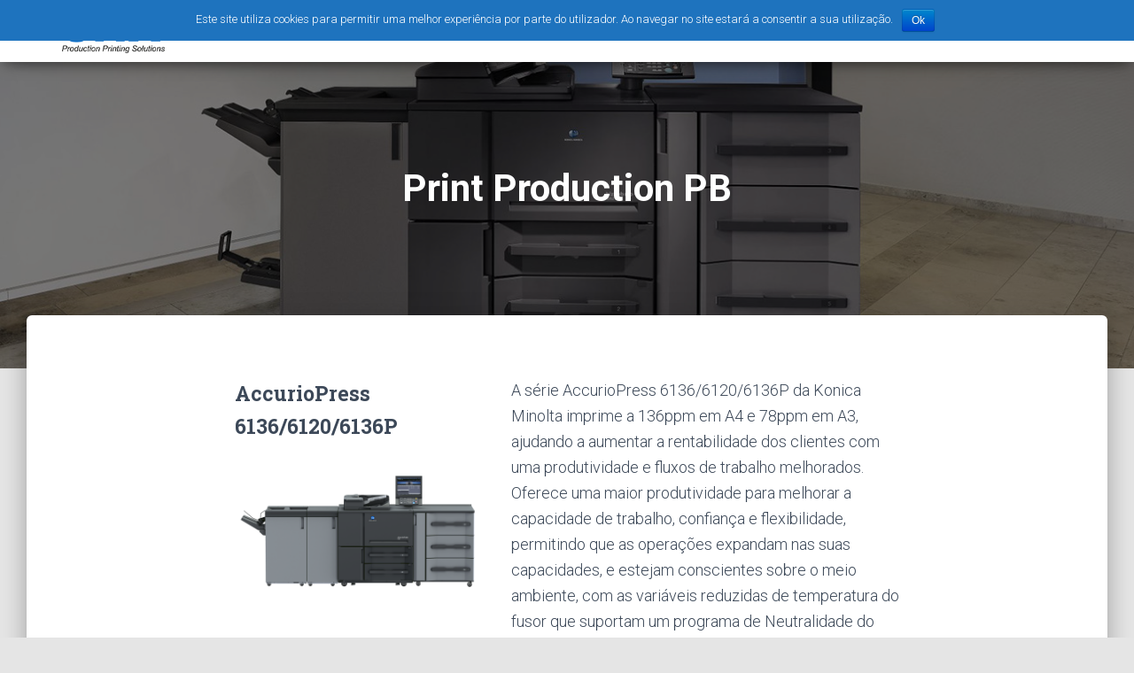

--- FILE ---
content_type: text/html; charset=UTF-8
request_url: http://www.cnx.pt/print-production-pb/
body_size: 13275
content:
<!DOCTYPE html>
<html lang="pt-PT">
<head>
<meta charset='UTF-8'>
<meta name="viewport" content="width=device-width, initial-scale=1">
<meta name="keywords" content="impressão digital, konica minolta, Accurio, c3070, c3080, c3070l, c6100, c6085, c759, bizhub press 1052e, bizhub pro 1052e, bizhub pro 1100, bizhub pro 958, bizhub pro 754e, bizhub press 2250p, accurio pro flux, fiery, print shop mail, roland, mimaki, plotter, cnc, corte laser, km1, accuriolabel 190, trojan t2, rotulagem digital, offset digital, guilhotinas, laminadoras, vincadoras, impressão digital grande formato, santarém, indústria gráfica, indústria de publicidade" />
<link rel="profile" href="http://gmpg.org/xfn/11">
<title>Print Production PB</title>
<link rel='dns-prefetch' href='//maxcdn.bootstrapcdn.com' />
<link rel='dns-prefetch' href='//fonts.googleapis.com' />
<link rel='dns-prefetch' href='//s.w.org' />
<link rel="alternate" type="application/rss+xml" title=" &raquo; Feed" href="http://www.cnx.pt/feed/" />
<link rel="alternate" type="application/rss+xml" title=" &raquo; Feed de comentários" href="http://www.cnx.pt/comments/feed/" />
<!-- This site uses the Google Analytics by MonsterInsights plugin v7.1.0 - Using Analytics tracking - https://www.monsterinsights.com/ -->
<script type="text/javascript" data-cfasync="false">
	var mi_version         = '7.1.0';
	var mi_track_user      = true;
	var mi_no_track_reason = '';
	
	var disableStr = 'ga-disable-UA-121632844-1';

	/* Function to detect opted out users */
	function __gaTrackerIsOptedOut() {
		return document.cookie.indexOf(disableStr + '=true') > -1;
	}

	/* Disable tracking if the opt-out cookie exists. */
	if ( __gaTrackerIsOptedOut() ) {
		window[disableStr] = true;
	}

	/* Opt-out function */
	function __gaTrackerOptout() {
	  document.cookie = disableStr + '=true; expires=Thu, 31 Dec 2099 23:59:59 UTC; path=/';
	  window[disableStr] = true;
	}
	
	if ( mi_track_user ) {
		(function(i,s,o,g,r,a,m){i['GoogleAnalyticsObject']=r;i[r]=i[r]||function(){
			(i[r].q=i[r].q||[]).push(arguments)},i[r].l=1*new Date();a=s.createElement(o),
			m=s.getElementsByTagName(o)[0];a.async=1;a.src=g;m.parentNode.insertBefore(a,m)
		})(window,document,'script','//www.google-analytics.com/analytics.js','__gaTracker');

		__gaTracker('create', 'UA-121632844-1', 'auto');
		__gaTracker('set', 'forceSSL', true);
		__gaTracker('require', 'displayfeatures');
		__gaTracker('require', 'linkid', 'linkid.js');
		__gaTracker('send','pageview');
	} else {
		console.log( "" );
		(function() {
			/* https://developers.google.com/analytics/devguides/collection/analyticsjs/ */
			var noopfn = function() {
				return null;
			};
			var noopnullfn = function() {
				return null;
			};
			var Tracker = function() {
				return null;
			};
			var p = Tracker.prototype;
			p.get = noopfn;
			p.set = noopfn;
			p.send = noopfn;
			var __gaTracker = function() {
				var len = arguments.length;
				if ( len === 0 ) {
					return;
				}
				var f = arguments[len-1];
				if ( typeof f !== 'object' || f === null || typeof f.hitCallback !== 'function' ) {
					console.log( 'Not running function __gaTracker(' + arguments[0] + " ....) because you are not being tracked. " + mi_no_track_reason );
					return;
				}
				try {
					f.hitCallback();
				} catch (ex) {

				}
			};
			__gaTracker.create = function() {
				return new Tracker();
			};
			__gaTracker.getByName = noopnullfn;
			__gaTracker.getAll = function() {
				return [];
			};
			__gaTracker.remove = noopfn;
			window['__gaTracker'] = __gaTracker;
					})();
		}
</script>
<!-- / Google Analytics by MonsterInsights -->
		<script type="text/javascript">
			window._wpemojiSettings = {"baseUrl":"https:\/\/s.w.org\/images\/core\/emoji\/11\/72x72\/","ext":".png","svgUrl":"https:\/\/s.w.org\/images\/core\/emoji\/11\/svg\/","svgExt":".svg","source":{"concatemoji":"http:\/\/www.cnx.pt\/wp-includes\/js\/wp-emoji-release.min.js?ver=4.9.26"}};
			!function(e,a,t){var n,r,o,i=a.createElement("canvas"),p=i.getContext&&i.getContext("2d");function s(e,t){var a=String.fromCharCode;p.clearRect(0,0,i.width,i.height),p.fillText(a.apply(this,e),0,0);e=i.toDataURL();return p.clearRect(0,0,i.width,i.height),p.fillText(a.apply(this,t),0,0),e===i.toDataURL()}function c(e){var t=a.createElement("script");t.src=e,t.defer=t.type="text/javascript",a.getElementsByTagName("head")[0].appendChild(t)}for(o=Array("flag","emoji"),t.supports={everything:!0,everythingExceptFlag:!0},r=0;r<o.length;r++)t.supports[o[r]]=function(e){if(!p||!p.fillText)return!1;switch(p.textBaseline="top",p.font="600 32px Arial",e){case"flag":return s([55356,56826,55356,56819],[55356,56826,8203,55356,56819])?!1:!s([55356,57332,56128,56423,56128,56418,56128,56421,56128,56430,56128,56423,56128,56447],[55356,57332,8203,56128,56423,8203,56128,56418,8203,56128,56421,8203,56128,56430,8203,56128,56423,8203,56128,56447]);case"emoji":return!s([55358,56760,9792,65039],[55358,56760,8203,9792,65039])}return!1}(o[r]),t.supports.everything=t.supports.everything&&t.supports[o[r]],"flag"!==o[r]&&(t.supports.everythingExceptFlag=t.supports.everythingExceptFlag&&t.supports[o[r]]);t.supports.everythingExceptFlag=t.supports.everythingExceptFlag&&!t.supports.flag,t.DOMReady=!1,t.readyCallback=function(){t.DOMReady=!0},t.supports.everything||(n=function(){t.readyCallback()},a.addEventListener?(a.addEventListener("DOMContentLoaded",n,!1),e.addEventListener("load",n,!1)):(e.attachEvent("onload",n),a.attachEvent("onreadystatechange",function(){"complete"===a.readyState&&t.readyCallback()})),(n=t.source||{}).concatemoji?c(n.concatemoji):n.wpemoji&&n.twemoji&&(c(n.twemoji),c(n.wpemoji)))}(window,document,window._wpemojiSettings);
		</script>
		<style type="text/css">
img.wp-smiley,
img.emoji {
	display: inline !important;
	border: none !important;
	box-shadow: none !important;
	height: 1em !important;
	width: 1em !important;
	margin: 0 .07em !important;
	vertical-align: -0.1em !important;
	background: none !important;
	padding: 0 !important;
}
</style>
<link rel='stylesheet' id='contact-form-7-css'  href='http://www.cnx.pt/wp-content/plugins/contact-form-7/includes/css/styles.css?ver=5.0.3' type='text/css' media='all' />
<link rel='stylesheet' id='cookie-notice-front-css'  href='http://www.cnx.pt/wp-content/plugins/cookie-notice/css/front.min.css?ver=4.9.26' type='text/css' media='all' />
<link rel='stylesheet' id='siteorigin-panels-front-css'  href='http://www.cnx.pt/wp-content/plugins/siteorigin-panels/css/front-flex.min.css?ver=2.8.2' type='text/css' media='all' />
<link rel='stylesheet' id='sow-button-base-css'  href='http://www.cnx.pt/wp-content/plugins/so-widgets-bundle/widgets/button/css/style.css?ver=1.12.1' type='text/css' media='all' />
<link rel='stylesheet' id='dashicons-css'  href='http://www.cnx.pt/wp-includes/css/dashicons.min.css?ver=4.9.26' type='text/css' media='all' />
<link rel='stylesheet' id='obfx-module-pub-css-menu-icons-0-css'  href='https://maxcdn.bootstrapcdn.com/font-awesome/4.7.0/css/font-awesome.min.css?ver=2.5.0' type='text/css' media='all' />
<link rel='stylesheet' id='bootstrap-css'  href='http://www.cnx.pt/wp-content/themes/hestia/assets/bootstrap/css/bootstrap.min.css?ver=1.0.1' type='text/css' media='all' />
<link rel='stylesheet' id='font-awesome-css'  href='http://www.cnx.pt/wp-content/themes/hestia/assets/font-awesome/css/font-awesome.min.css?ver=1.0.1' type='text/css' media='all' />
<link rel='stylesheet' id='hestia-font-sizes-css'  href='http://www.cnx.pt/wp-content/themes/hestia/assets/css/font-sizes.css?ver=1.1.77' type='text/css' media='all' />
<link rel='stylesheet' id='hestia_style-css'  href='http://www.cnx.pt/wp-content/themes/hestia/style.css?ver=1.1.77' type='text/css' media='all' />
<style id='hestia_style-inline-css' type='text/css'>


.header-filter.header-filter-gradient:before {
	background-color: transparent;
} 	
a, 
.navbar .dropdown-menu li:hover > a,
.navbar .dropdown-menu li:focus > a,
.navbar .dropdown-menu li:active > a,
.navbar.navbar-not-transparent .nav > li:not(.btn).on-section > a, 
.navbar.navbar-not-transparent .nav > li.on-section:not(.btn) > a, 
.navbar.navbar-not-transparent .nav > li.on-section:not(.btn):hover > a, 
.navbar.navbar-not-transparent .nav > li.on-section:not(.btn):focus > a, 
.navbar.navbar-not-transparent .nav > li.on-section:not(.btn):active > a, 
body:not(.home) .navbar-default .navbar-nav > .active:not(.btn) > a,
body:not(.home) .navbar-default .navbar-nav > .active:not(.btn) > a:hover,
body:not(.home) .navbar-default .navbar-nav > .active:not(.btn) > a:focus,
.hestia-blogs article:nth-child(6n+1) .category a, a:hover, .card-blog a.moretag:hover, .card-blog a.more-link:hover, .widget a:hover {
    color:#0347a0;
}

.pagination span.current, .pagination span.current:focus, .pagination span.current:hover {
	border-color:#0347a0
}
           
button,
button:hover,           
input[type="button"],
input[type="button"]:hover,
input[type="submit"],
input[type="submit"]:hover,
input#searchsubmit, 
.pagination span.current, 
.pagination span.current:focus, 
.pagination span.current:hover,
.btn.btn-primary,
.btn.btn-primary:link,
.btn.btn-primary:hover, 
.btn.btn-primary:focus, 
.btn.btn-primary:active, 
.btn.btn-primary.active, 
.btn.btn-primary.active:focus, 
.btn.btn-primary.active:hover,
.btn.btn-primary:active:hover, 
.btn.btn-primary:active:focus, 
.btn.btn-primary:active:hover,
.hestia-sidebar-open.btn.btn-rose,
.hestia-sidebar-close.btn.btn-rose,
.hestia-sidebar-open.btn.btn-rose:hover,
.hestia-sidebar-close.btn.btn-rose:hover,
.hestia-sidebar-open.btn.btn-rose:focus,
.hestia-sidebar-close.btn.btn-rose:focus,
.label.label-primary,
.hestia-work .portfolio-item:nth-child(6n+1) .label,
.nav-cart .nav-cart-content .widget .buttons .button{
    background-color: #0347a0;
}

@media (max-width: 768px) { 
	
	.navbar-default .navbar-nav>li>a:hover,
	.navbar-default .navbar-nav>li>a:focus,
	.navbar .navbar-nav .dropdown .dropdown-menu li a:hover,
	.navbar .navbar-nav .dropdown .dropdown-menu li a:focus,
	.navbar button.navbar-toggle:hover,
	.navbar .navbar-nav li:hover > a i {
	    color: #0347a0;
	}
}

button,
.button,
input[type="submit"], 
input[type="button"], 
.btn.btn-primary,
.hestia-sidebar-open.btn.btn-rose,
.hestia-sidebar-close.btn.btn-rose {
    -webkit-box-shadow: 0 2px 2px 0 rgba(3,71,160,0.14),0 3px 1px -2px rgba(3,71,160,0.2),0 1px 5px 0 rgba(3,71,160,0.12);
    box-shadow: 0 2px 2px 0 rgba(3,71,160,0.14),0 3px 1px -2px rgba(3,71,160,0.2),0 1px 5px 0 rgba(3,71,160,0.12);
}

.card .header-primary, .card .content-primary {
    background: #0347a0;
}
.button:hover,
button:hover,
input[type="submit"]:hover,
input[type="button"]:hover,
input#searchsubmit:hover, 
.pagination span.current, 
.btn.btn-primary:hover, 
.btn.btn-primary:focus, 
.btn.btn-primary:active, 
.btn.btn-primary.active, 
.btn.btn-primary:active:focus, 
.btn.btn-primary:active:hover, 
.hestia-sidebar-open.btn.btn-rose:hover,
.hestia-sidebar-close.btn.btn-rose:hover,
.pagination span.current:hover{
	-webkit-box-shadow: 0 14px 26px -12pxrgba(3,71,160,0.42),0 4px 23px 0 rgba(0,0,0,0.12),0 8px 10px -5px rgba(3,71,160,0.2);
    box-shadow: 0 14px 26px -12px rgba(3,71,160,0.42),0 4px 23px 0 rgba(0,0,0,0.12),0 8px 10px -5px rgba(3,71,160,0.2);
	color: #fff;
}
.form-group.is-focused .form-control {
background-image: -webkit-gradient(linear,left top, left bottom,from(#0347a0),to(#0347a0)),-webkit-gradient(linear,left top, left bottom,from(#d2d2d2),to(#d2d2d2));
	background-image: -webkit-linear-gradient(#0347a0),to(#0347a0),-webkit-linear-gradient(#d2d2d2,#d2d2d2);
	background-image: linear-gradient(#0347a0),to(#0347a0),linear-gradient(#d2d2d2,#d2d2d2);
}
 .navbar:not(.navbar-transparent) li:not(.btn):hover > a,
 .navbar.full-screen-menu.navbar-transparent li:not(.btn):hover > a,
 .navbar.full-screen-menu .navbar-toggle:hover,
 .navbar:not(.navbar-transparent) .nav-cart:hover, 
 .navbar:not(.navbar-transparent) .hestia-toggle-search:hover {
		 color:#0347a0}
.header-filter-gradient { 
	background: linear-gradient(45deg, rgb(168,29,132) 0%, rgb(234,57,111) 100%); 
} 
.hestia-top-bar, .hestia-top-bar .widget.widget_shopping_cart .cart_list {
			background-color: #363537
		}
		.hestia-top-bar .widget .label-floating input[type=search]:-webkit-autofill {
			-webkit-box-shadow: inset 0 0 0px 9999px #363537
		}.hestia-top-bar, .hestia-top-bar .widget .label-floating input[type=search], .hestia-top-bar .widget.widget_search form.form-group:before, .hestia-top-bar .widget.widget_product_search form.form-group:before, .hestia-top-bar .widget.widget_shopping_cart:before {
			color: #ffffff
		} 
		.hestia-top-bar .widget .label-floating input[type=search]{
			-webkit-text-fill-color:#ffffff !important 
		}.hestia-top-bar a, .hestia-top-bar .top-bar-nav li a {
			color: #ffffff
		}.hestia-top-bar a:hover, .hestia-top-bar .top-bar-nav li a:hover {
			color: #eeeeee
		}
@media (min-width: 769px){
	.page-header.header-small .hestia-title,
	.page-header.header-small .title,
	h1.hestia-title.title-in-content{
		font-size: 42px;
	}}@media (max-width: 768px){
	.page-header.header-small .hestia-title,
	.page-header.header-small .title,
	h1.hestia-title.title-in-content{
		font-size: 36px;
	}}@media (max-width: 480px){
	.page-header.header-small .hestia-title,
	.page-header.header-small .title,
	h1.hestia-title.title-in-content{
		font-size: 36px;
	}}@media (min-width: 769px){#carousel-hestia-generic .hestia-title{
			font-size: 58px;
		}#carousel-hestia-generic span.sub-title{
			font-size: 17px;
		}#carousel-hestia-generic .btn{
			font-size: 14px;
		}}@media (min-width: 769px){
		section.hestia-features .hestia-title, 
		section.hestia-shop .hestia-title, 
		section.hestia-work .hestia-title, 
		section.hestia-team .hestia-title, 
		section.hestia-pricing .hestia-title, 
		section.hestia-ribbon .hestia-title, 
		section.hestia-testimonials .hestia-title, 
		section.hestia-subscribe h2.title, 
		section.hestia-blogs .hestia-title,
		.section.related-posts .hestia-title,
		section.hestia-contact .hestia-title{
			font-size: 31px;
		}
		section.hestia-features .hestia-info h4.info-title, 
		section.hestia-shop h4.card-title, 
		section.hestia-team h4.card-title, 
		section.hestia-testimonials h4.card-title, 
		section.hestia-blogs h4.card-title,
		.section.related-posts h4.card-title,
		section.hestia-contact h4.card-title, 
		section.hestia-contact .hestia-description h6{
			font-size: 16px;
		}	
		section.hestia-work h4.card-title, 
		section.hestia-contact .hestia-description h5{
			font-size: 21px;
		}
		
		section.hestia-contact .hestia-description h1{
			font-size: 40px;
		}
		section.hestia-contact .hestia-description h2{
			font-size: 35px;
		}
		section.hestia-contact .hestia-description h3{
			font-size: 30px;
		}
		section.hestia-contact .hestia-description h4{
			font-size: 25px;
		}}

		.page-template-builder-fullwidth-std .header > .elementor {
			padding-top: 70px;
		}

</style>
<link rel='stylesheet' id='hestia_fonts-css'  href='https://fonts.googleapis.com/css?family=Roboto%3A300%2C400%2C500%2C700%7CRoboto+Slab%3A400%2C700&#038;subset=latin%2Clatin-ext&#038;ver=1.1.77' type='text/css' media='all' />
<script type='text/javascript'>
/* <![CDATA[ */
var monsterinsights_frontend = {"js_events_tracking":"true","is_debug_mode":"false","download_extensions":"doc,exe,js,pdf,ppt,tgz,zip,xls","inbound_paths":"","home_url":"http:\/\/www.cnx.pt","track_download_as":"event","internal_label":"int","hash_tracking":"false"};
/* ]]> */
</script>
<script type='text/javascript' src='http://www.cnx.pt/wp-content/plugins/google-analytics-for-wordpress/assets/js/frontend.min.js?ver=7.1.0'></script>
<script type='text/javascript' src='http://www.cnx.pt/wp-includes/js/jquery/jquery.js?ver=1.12.4'></script>
<script type='text/javascript' src='http://www.cnx.pt/wp-includes/js/jquery/jquery-migrate.min.js?ver=1.4.1'></script>
<script type='text/javascript'>
/* <![CDATA[ */
var cnArgs = {"ajaxurl":"http:\/\/www.cnx.pt\/wp-admin\/admin-ajax.php","hideEffect":"fade","onScroll":"no","onScrollOffset":"100","cookieName":"cookie_notice_accepted","cookieValue":"true","cookieTime":"2147483647","cookiePath":"\/","cookieDomain":"","redirection":"","cache":"","refuse":"no","revoke_cookies":"0","revoke_cookies_opt":"automatic","secure":"0"};
/* ]]> */
</script>
<script type='text/javascript' src='http://www.cnx.pt/wp-content/plugins/cookie-notice/js/front.min.js?ver=1.2.44'></script>
<script type='text/javascript'>
/* <![CDATA[ */
var pf = {"spam":{"label":"I'm human!","value":"8d04251ae9"}};
/* ]]> */
</script>
<script type='text/javascript' src='http://www.cnx.pt/wp-content/plugins/pirate-forms/public/js/custom-spam.js?ver=4.9.26'></script>
<link rel='https://api.w.org/' href='http://www.cnx.pt/wp-json/' />
<link rel="EditURI" type="application/rsd+xml" title="RSD" href="http://www.cnx.pt/xmlrpc.php?rsd" />
<link rel="wlwmanifest" type="application/wlwmanifest+xml" href="http://www.cnx.pt/wp-includes/wlwmanifest.xml" /> 
<meta name="generator" content="WordPress 4.9.26" />
<link rel="canonical" href="http://www.cnx.pt/print-production-pb/" />
<link rel='shortlink' href='http://www.cnx.pt/?p=66' />
<link rel="alternate" type="application/json+oembed" href="http://www.cnx.pt/wp-json/oembed/1.0/embed?url=http%3A%2F%2Fwww.cnx.pt%2Fprint-production-pb%2F" />
<link rel="alternate" type="text/xml+oembed" href="http://www.cnx.pt/wp-json/oembed/1.0/embed?url=http%3A%2F%2Fwww.cnx.pt%2Fprint-production-pb%2F&#038;format=xml" />
            <style type="text/css"></style>		<style type="text/css">.recentcomments a{display:inline !important;padding:0 !important;margin:0 !important;}</style>
		                <style type="text/css" media="all"
                       id="siteorigin-panels-layouts-head">/* Layout 66 */ #pgc-66-0-0 , #pgc-66-2-0 , #pgc-66-4-0 , #pgc-66-6-0 , #pgc-66-8-0 , #pgc-66-10-0 , #pgc-66-12-0 { width:40%;width:calc(40% - ( 0.6 * 30px ) ) } #pl-66 #panel-66-0-0-0 , #pl-66 #panel-66-0-1-0 , #pl-66 #panel-66-0-1-1 , #pl-66 #panel-66-1-0-0 , #pl-66 #panel-66-2-0-0 , #pl-66 #panel-66-2-1-0 , #pl-66 #panel-66-2-1-1 , #pl-66 #panel-66-3-0-0 , #pl-66 #panel-66-4-0-0 , #pl-66 #panel-66-4-1-0 , #pl-66 #panel-66-4-1-1 , #pl-66 #panel-66-5-0-0 , #pl-66 #panel-66-6-0-0 , #pl-66 #panel-66-6-1-0 , #pl-66 #panel-66-6-1-1 , #pl-66 #panel-66-7-0-0 , #pl-66 #panel-66-8-0-0 , #pl-66 #panel-66-8-1-0 , #pl-66 #panel-66-8-1-1 , #pl-66 #panel-66-9-0-0 , #pl-66 #panel-66-10-0-0 , #pl-66 #panel-66-10-1-0 , #pl-66 #panel-66-10-1-1 , #pl-66 #panel-66-11-0-0 , #pl-66 #panel-66-12-0-0 , #pl-66 #panel-66-12-1-0 , #pl-66 #panel-66-12-1-1 , #pl-66 #panel-66-13-0-0 {  } #pgc-66-0-1 , #pgc-66-2-1 , #pgc-66-4-1 , #pgc-66-6-1 , #pgc-66-8-1 , #pgc-66-10-1 , #pgc-66-12-1 { width:60%;width:calc(60% - ( 0.4 * 30px ) ) } #pg-66-0 , #pg-66-1 , #pg-66-2 , #pg-66-3 , #pg-66-4 , #pg-66-5 , #pg-66-6 , #pg-66-7 , #pg-66-8 , #pg-66-9 , #pg-66-10 , #pg-66-11 , #pg-66-12 , #pl-66 .so-panel { margin-bottom:30px } #pgc-66-1-0 , #pgc-66-3-0 , #pgc-66-5-0 , #pgc-66-7-0 , #pgc-66-9-0 , #pgc-66-11-0 , #pgc-66-13-0 { width:100%;width:calc(100% - ( 0 * 30px ) ) } #pl-66 .so-panel:last-child { margin-bottom:0px } #pg-66-0.panel-no-style, #pg-66-0.panel-has-style > .panel-row-style , #pg-66-1.panel-no-style, #pg-66-1.panel-has-style > .panel-row-style , #pg-66-2.panel-no-style, #pg-66-2.panel-has-style > .panel-row-style , #pg-66-3.panel-no-style, #pg-66-3.panel-has-style > .panel-row-style , #pg-66-4.panel-no-style, #pg-66-4.panel-has-style > .panel-row-style , #pg-66-5.panel-no-style, #pg-66-5.panel-has-style > .panel-row-style , #pg-66-6.panel-no-style, #pg-66-6.panel-has-style > .panel-row-style , #pg-66-7.panel-no-style, #pg-66-7.panel-has-style > .panel-row-style , #pg-66-8.panel-no-style, #pg-66-8.panel-has-style > .panel-row-style , #pg-66-9.panel-no-style, #pg-66-9.panel-has-style > .panel-row-style , #pg-66-10.panel-no-style, #pg-66-10.panel-has-style > .panel-row-style , #pg-66-11.panel-no-style, #pg-66-11.panel-has-style > .panel-row-style , #pg-66-12.panel-no-style, #pg-66-12.panel-has-style > .panel-row-style , #pg-66-13.panel-no-style, #pg-66-13.panel-has-style > .panel-row-style { -webkit-align-items:flex-start;align-items:flex-start } #pgc-66-0-1 , #pgc-66-2-1 , #pgc-66-4-1 , #pgc-66-6-1 , #pgc-66-8-1 , #pgc-66-10-1 , #pgc-66-12-1 { align-self:auto } @media (max-width:780px){ #pg-66-0.panel-no-style, #pg-66-0.panel-has-style > .panel-row-style , #pg-66-1.panel-no-style, #pg-66-1.panel-has-style > .panel-row-style , #pg-66-2.panel-no-style, #pg-66-2.panel-has-style > .panel-row-style , #pg-66-3.panel-no-style, #pg-66-3.panel-has-style > .panel-row-style , #pg-66-4.panel-no-style, #pg-66-4.panel-has-style > .panel-row-style , #pg-66-5.panel-no-style, #pg-66-5.panel-has-style > .panel-row-style , #pg-66-6.panel-no-style, #pg-66-6.panel-has-style > .panel-row-style , #pg-66-7.panel-no-style, #pg-66-7.panel-has-style > .panel-row-style , #pg-66-8.panel-no-style, #pg-66-8.panel-has-style > .panel-row-style , #pg-66-9.panel-no-style, #pg-66-9.panel-has-style > .panel-row-style , #pg-66-10.panel-no-style, #pg-66-10.panel-has-style > .panel-row-style , #pg-66-11.panel-no-style, #pg-66-11.panel-has-style > .panel-row-style , #pg-66-12.panel-no-style, #pg-66-12.panel-has-style > .panel-row-style , #pg-66-13.panel-no-style, #pg-66-13.panel-has-style > .panel-row-style { -webkit-flex-direction:column;-ms-flex-direction:column;flex-direction:column } #pg-66-0 .panel-grid-cell , #pg-66-1 .panel-grid-cell , #pg-66-2 .panel-grid-cell , #pg-66-3 .panel-grid-cell , #pg-66-4 .panel-grid-cell , #pg-66-5 .panel-grid-cell , #pg-66-6 .panel-grid-cell , #pg-66-7 .panel-grid-cell , #pg-66-8 .panel-grid-cell , #pg-66-9 .panel-grid-cell , #pg-66-10 .panel-grid-cell , #pg-66-11 .panel-grid-cell , #pg-66-12 .panel-grid-cell , #pg-66-13 .panel-grid-cell { margin-right:0 } #pg-66-0 .panel-grid-cell , #pg-66-1 .panel-grid-cell , #pg-66-2 .panel-grid-cell , #pg-66-3 .panel-grid-cell , #pg-66-4 .panel-grid-cell , #pg-66-5 .panel-grid-cell , #pg-66-6 .panel-grid-cell , #pg-66-7 .panel-grid-cell , #pg-66-8 .panel-grid-cell , #pg-66-9 .panel-grid-cell , #pg-66-10 .panel-grid-cell , #pg-66-11 .panel-grid-cell , #pg-66-12 .panel-grid-cell , #pg-66-13 .panel-grid-cell { width:100% } #pgc-66-0-0 , #pgc-66-2-0 , #pgc-66-4-0 , #pgc-66-6-0 , #pgc-66-8-0 , #pgc-66-10-0 , #pgc-66-12-0 { margin-bottom:30px } #pl-66 .panel-grid-cell { padding:0 } #pl-66 .panel-grid .panel-grid-cell-empty { display:none } #pl-66 .panel-grid .panel-grid-cell-mobile-last { margin-bottom:0px }  } </style>		<style type="text/css" id="wp-custom-css">
			.copyright.pull-right {
    display: none;
}		</style>
	</head>

<body class="page-template-default page page-id-66 wp-custom-logo cookies-not-set siteorigin-panels siteorigin-panels-before-js blog-post">

	
	<div class="wrapper ">

			<header class="header ">
					<nav class="navbar navbar-default navbar-fixed-top  hestia_left navbar-not-transparent">
						<div class="container">
				<div class="navbar-header">
					<div class="title-logo-wrapper">
						<a class="navbar-brand" href="http://www.cnx.pt/" title=""><img src="http://www.cnx.pt/wp-content/uploads/2018/06/cropped-CNX-logo-1.png" alt=""></a>
					</div>
				</div>
				<div id="main-navigation" class="collapse navbar-collapse"><ul id="menu-default-top-menu" class="nav navbar-nav navbar-right"><li id="menu-item-137" class="menu-item menu-item-type-post_type menu-item-object-page menu-item-home menu-item-137"><a title="Início" href="http://www.cnx.pt/">Início</a></li>
<li id="menu-item-141" class="menu-item menu-item-type-post_type menu-item-object-page menu-item-141"><a title="Empresa" href="http://www.cnx.pt/empresa/">Empresa</a></li>
<li id="menu-item-147" class="menu-item menu-item-type-post_type menu-item-object-page current-menu-ancestor current-menu-parent current_page_parent current_page_ancestor menu-item-has-children menu-item-147 dropdown"><a title="Produtos" href="http://www.cnx.pt/produtos/" data-toggle="dropdown" class="dropdown-toggle" aria-haspopup="true">Produtos <span class="caret"></span></a>
<ul role="menu" class="dropdown-menu">
	<li id="menu-item-145" class="menu-item menu-item-type-post_type menu-item-object-page menu-item-145"><a title="Print Production Cores" href="http://www.cnx.pt/print-production-cores/">Print Production Cores</a></li>
	<li id="menu-item-146" class="menu-item menu-item-type-post_type menu-item-object-page current-menu-item page_item page-item-66 current_page_item menu-item-146 active"><a title="Print Production PB" href="http://www.cnx.pt/print-production-pb/">Print Production PB</a></li>
	<li id="menu-item-144" class="menu-item menu-item-type-post_type menu-item-object-page menu-item-144"><a title="Plotters de Corte" href="http://www.cnx.pt/plotters-de-corte/">Plotters de Corte</a></li>
	<li id="menu-item-138" class="menu-item menu-item-type-post_type menu-item-object-page menu-item-138"><a title="Acabamentos" href="http://www.cnx.pt/acabamentos/">Acabamentos</a></li>
	<li id="menu-item-142" class="menu-item menu-item-type-post_type menu-item-object-page menu-item-142"><a title="Grandes Formatos" href="http://www.cnx.pt/grandes-formatos/">Grandes Formatos</a></li>
	<li id="menu-item-139" class="menu-item menu-item-type-post_type menu-item-object-page menu-item-139"><a title="CNC" href="http://www.cnx.pt/cnc/">CNC</a></li>
	<li id="menu-item-143" class="menu-item menu-item-type-post_type menu-item-object-page menu-item-143"><a title="Gravação e Corte Laser" href="http://www.cnx.pt/gravacao-e-corte-laser/">Gravação e Corte Laser</a></li>
	<li id="menu-item-437" class="menu-item menu-item-type-post_type menu-item-object-page menu-item-437"><a title="Rotulagem Digital" href="http://www.cnx.pt/rotulagem-digital/">Rotulagem Digital</a></li>
	<li id="menu-item-439" class="menu-item menu-item-type-post_type menu-item-object-page menu-item-439"><a title="Offset Digital" href="http://www.cnx.pt/offset-digital/">Offset Digital</a></li>
</ul>
</li>
<li id="menu-item-438" class="menu-item menu-item-type-post_type menu-item-object-page menu-item-438"><a title="Software" href="http://www.cnx.pt/software/">Software</a></li>
<li id="menu-item-148" class="menu-item menu-item-type-post_type menu-item-object-page menu-item-148"><a title="Serviços" href="http://www.cnx.pt/servicos/">Serviços</a></li>
<li id="menu-item-149" class="menu-item menu-item-type-post_type menu-item-object-page menu-item-149"><a title="Suporte Técnico" href="http://www.cnx.pt/suporte-tecnico/">Suporte Técnico</a></li>
<li id="menu-item-140" class="menu-item menu-item-type-post_type menu-item-object-page menu-item-140"><a title="Contactos" href="http://www.cnx.pt/contactos/">Contactos</a></li>

		<li class="hestia-search-in-menu">
			<form role="search" method="get" class="hestia-search-in-nav" action="http://www.cnx.pt/">
				<div class="hestia-nav-search">
					<span class="screen-reader-text">Search for:</span>
					<span class="search-field-wrapper">
					
					<input type="search" class="search-field" placeholder="Search &hellip;" value="" name="s" />
					</span>
					<span class="search-submit-wrapper">
					<button type="submit" class="search-submit hestia-search-submit" ><i class="fa fa-search"></i></button>
					</span>
				</div>
			</form>
			<div class="hestia-toggle-search">
				<i class="fa fa-search"></i>
			</div>
		</li></ul></div>					<button type="button" class="navbar-toggle" data-toggle="collapse" data-target="#main-navigation">
						<span class="icon-bar"></span>
						<span class="icon-bar"></span>
						<span class="icon-bar"></span>
						<span class="sr-only">Alternar a navegação</span>
					</button>
							</div>

					</nav>
			<div id="primary" class="boxed-layout-header page-header header-small" data-parallax="active">
					<div class="container">
			<div class="row">
			
								<div class="col-md-10 col-md-offset-1 text-center">
										<h1 class="hestia-title 
					">Print Production PB</h1>
									</div>
															</div>
									</div>
									
		<div class="header-filter" style="background-image: url(http://www.cnx.pt/wp-content/uploads/2018/06/bizhub-pro-1052e-4_header.jpg);"></div>	</div>
	</header>
<div class="main  main-raised default">
		<div class="blog-post ">
		<div class="container">
			
	<article id="post-66" class="section section-text">
		<div class="row">
						<div class="col-md-8 col-md-offset-2 page-content-wrap">
				<div id="pl-66"  class="panel-layout" ><div id="pg-66-0"  class="panel-grid panel-no-style" ><div id="pgc-66-0-0"  class="panel-grid-cell" ><div id="panel-66-0-0-0" class="so-panel widget widget_sow-editor panel-first-child panel-last-child" data-index="0" ><div class="so-widget-sow-editor so-widget-sow-editor-base">
<div class="siteorigin-widget-tinymce textwidget">
	<h5><strong>AccurioPress 6136/6120/6136P<br />
</strong><br />
<img src="http://www.cnx.pt/wp-content/uploads/2018/07/accuriopress_6135_6120-300x134.png" alt="" width="300" height="134" class="alignleft size-medium wp-image-502" srcset="http://www.cnx.pt/wp-content/uploads/2018/07/accuriopress_6135_6120-300x134.png 300w, http://www.cnx.pt/wp-content/uploads/2018/07/accuriopress_6135_6120-768x343.png 768w, http://www.cnx.pt/wp-content/uploads/2018/07/accuriopress_6135_6120-1024x457.png 1024w" sizes="(max-width: 300px) 100vw, 300px" /></h5>
</div>
</div></div></div><div id="pgc-66-0-1"  class="panel-grid-cell" ><div id="panel-66-0-1-0" class="so-panel widget widget_text panel-first-child" data-index="1" >			<div class="textwidget"><p>A série AccurioPress 6136/6120/6136P da Konica Minolta imprime a 136ppm em A4 e 78ppm em A3, ajudando a aumentar a rentabilidade dos clientes com uma produtividade e fluxos de trabalho melhorados. Oferece uma maior produtividade para melhorar a capacidade de trabalho, confiança e flexibilidade, permitindo que as operações expandam nas suas capacidades, e estejam conscientes sobre o meio ambiente, com as variáveis reduzidas de temperatura do fusor que suportam um programa de Neutralidade do Carbono.</p>
<p>O ajuste de meios tons e o registo automático é fornecido pelo IQ-501. Este software controla com precisão o registo de meios tons e duplex. Ambos podem ser ajustados em tempo real – algo único, oferecido pela tecnologia da Konica Minolta.</p>
</div>
		</div><div id="panel-66-0-1-1" class="so-panel widget widget_sow-button panel-last-child" data-index="2" ><div class="so-widget-sow-button so-widget-sow-button-atom-59203623d4c8"><div class="ow-button-base ow-button-align-left">
	<a href="http://www.cnx.pt/pdfs/Konica-Minolta-AccurioPress-6136-6136P-6120-datasheet.pdf" class="ow-icon-placement-left ow-button-hover" target="_blank" rel="noopener noreferrer" 		>
		<span>
			
			Download Brochura		</span>
	</a>
</div>
</div></div></div></div><div id="pg-66-1"  class="panel-grid panel-no-style" ><div id="pgc-66-1-0"  class="panel-grid-cell" ><div id="panel-66-1-0-0" class="widget_text so-panel widget widget_custom_html panel-first-child panel-last-child" data-index="3" ><div class="textwidget custom-html-widget"><hr /></div></div></div></div><div id="pg-66-2"  class="panel-grid panel-no-style" ><div id="pgc-66-2-0"  class="panel-grid-cell" ><div id="panel-66-2-0-0" class="so-panel widget widget_sow-editor panel-first-child panel-last-child" data-index="4" ><div class="so-widget-sow-editor so-widget-sow-editor-base">
<div class="siteorigin-widget-tinymce textwidget">
	<h5><strong>bizhubPRO 754e<br />
</strong><br />
<img src="http://www.cnx.pt/wp-content/uploads/2018/06/Konica-Minolta-Bizhub-C754e-Colour-Copier-with-Document-Feeder-Finisher-Stapler-Saddle-Kit-and-Large-Capacity-Trays-300x170.jpg" alt="" width="300" height="170" class="alignleft size-medium wp-image-332" srcset="http://www.cnx.pt/wp-content/uploads/2018/06/Konica-Minolta-Bizhub-C754e-Colour-Copier-with-Document-Feeder-Finisher-Stapler-Saddle-Kit-and-Large-Capacity-Trays-300x170.jpg 300w, http://www.cnx.pt/wp-content/uploads/2018/06/Konica-Minolta-Bizhub-C754e-Colour-Copier-with-Document-Feeder-Finisher-Stapler-Saddle-Kit-and-Large-Capacity-Trays-768x436.jpg 768w, http://www.cnx.pt/wp-content/uploads/2018/06/Konica-Minolta-Bizhub-C754e-Colour-Copier-with-Document-Feeder-Finisher-Stapler-Saddle-Kit-and-Large-Capacity-Trays.jpg 800w" sizes="(max-width: 300px) 100vw, 300px" /></h5>
</div>
</div></div></div><div id="pgc-66-2-1"  class="panel-grid-cell" ><div id="panel-66-2-1-0" class="so-panel widget widget_text panel-first-child" data-index="5" >			<div class="textwidget"><p>Preços competitivos e um bom mix de produtos são fatores essenciais para a sobrevivência nos mercados de hoje.<br />
Na indústria de impressão, isso significa uma combinação de uma ampla gama de produtos, tecnologia confiável e cálculo econômico.<br />
O bizhub PRO 754e é a resposta para esses desafios, oferecendo uma boa combinação de recursos, tecnologias e investimentos para negócio de impressão bem sucedido.</p>
</div>
		</div><div id="panel-66-2-1-1" class="so-panel widget widget_sow-button panel-last-child" data-index="6" ><div class="so-widget-sow-button so-widget-sow-button-atom-59203623d4c8"><div class="ow-button-base ow-button-align-left">
	<a href="http://www.cnx.pt/pdfs/bizhub_PRO_754e_datasheet.pdf" class="ow-icon-placement-left ow-button-hover" target="_blank" rel="noopener noreferrer" 		>
		<span>
			
			Download Brochura		</span>
	</a>
</div>
</div></div></div></div><div id="pg-66-3"  class="panel-grid panel-no-style" ><div id="pgc-66-3-0"  class="panel-grid-cell" ><div id="panel-66-3-0-0" class="widget_text so-panel widget widget_custom_html panel-first-child panel-last-child" data-index="7" ><div class="textwidget custom-html-widget"><hr /></div></div></div></div><div id="pg-66-4"  class="panel-grid panel-no-style" ><div id="pgc-66-4-0"  class="panel-grid-cell" ><div id="panel-66-4-0-0" class="so-panel widget widget_sow-editor panel-first-child panel-last-child" data-index="8" ><div class="so-widget-sow-editor so-widget-sow-editor-base">
<div class="siteorigin-widget-tinymce textwidget">
	<h5><strong>bizhubPRO 958<br />
</strong><br />
<img src="http://www.cnx.pt/wp-content/uploads/2018/06/bizhub-958-2-172x300.jpg" alt="" width="172" height="300" class="alignleft size-medium wp-image-337" srcset="http://www.cnx.pt/wp-content/uploads/2018/06/bizhub-958-2-172x300.jpg 172w, http://www.cnx.pt/wp-content/uploads/2018/06/bizhub-958-2.jpg 300w" sizes="(max-width: 172px) 100vw, 172px" /></h5>
</div>
</div></div></div><div id="pgc-66-4-1"  class="panel-grid-cell" ><div id="panel-66-4-1-0" class="so-panel widget widget_text panel-first-child" data-index="9" >			<div class="textwidget"><p>Sobreviver no mercado atual requer uma boa linha de produtos, um marketing inteligente e preços competitivos. Na indústria de impressão, isso significa uma frota versátil de impressoras, tecnologia versátil e um cálculo económico. Em vez de se destacar em qualquer uma das disciplinas, a bizhub PRO 958 oferece uma combinação inteligente de caraterísticas, tecnologias e investimento – e assim a vantagem competitiva para gerir com sucesso um negócio de impressão e satisfazer as várias exigências do cliente. Com a velocidade de um equipamento de produção, a bizhub PRO é a escolha perfeita para pequenos CRDs. A bizhub PRO 958 também suporte a autenticação por NFC.</p>
</div>
		</div><div id="panel-66-4-1-1" class="so-panel widget widget_sow-button panel-last-child" data-index="10" ><div class="so-widget-sow-button so-widget-sow-button-atom-59203623d4c8"><div class="ow-button-base ow-button-align-left">
	<a href="http://www.cnx.pt/pdfs/bizhub-pro-958-datasheet.pdf" class="ow-icon-placement-left ow-button-hover" target="_blank" rel="noopener noreferrer" 		>
		<span>
			
			Download Brochura		</span>
	</a>
</div>
</div></div></div></div><div id="pg-66-5"  class="panel-grid panel-no-style" ><div id="pgc-66-5-0"  class="panel-grid-cell" ><div id="panel-66-5-0-0" class="widget_text so-panel widget widget_custom_html panel-first-child panel-last-child" data-index="11" ><div class="textwidget custom-html-widget"><hr /></div></div></div></div><div id="pg-66-6"  class="panel-grid panel-no-style" ><div id="pgc-66-6-0"  class="panel-grid-cell" ><div id="panel-66-6-0-0" class="so-panel widget widget_sow-editor panel-first-child panel-last-child" data-index="12" ><div class="so-widget-sow-editor so-widget-sow-editor-base">
<div class="siteorigin-widget-tinymce textwidget">
	<h5><strong>bizhubPRO 1100<br />
</strong><br />
<img src="http://www.cnx.pt/wp-content/uploads/2018/06/Pro1100-300x177.jpg" alt="" width="300" height="177" class="alignleft size-medium wp-image-338" srcset="http://www.cnx.pt/wp-content/uploads/2018/06/Pro1100-300x177.jpg 300w, http://www.cnx.pt/wp-content/uploads/2018/06/Pro1100.jpg 600w" sizes="(max-width: 300px) 100vw, 300px" /></h5>
</div>
</div></div></div><div id="pgc-66-6-1"  class="panel-grid-cell" ><div id="panel-66-6-1-0" class="so-panel widget widget_text panel-first-child" data-index="13" >			<div class="textwidget"><p>Como produto de entrada ideal para a impressão digital a preto &amp; branco, a bizhub PRO 1100 abre o caminho para novas oportunidades de negócio. Com ela, irá conseguir mais trabalhos de impressão na loja e cumprir com facilidade com prazos mais apertados. Assim pode diversificar e fazer crescer o seu negócio. A bizhub PRO 1100 é a chave para o seu sucesso. Utilize-a como o seu trampolim para uma rentabilidade estável e robusta. Ao oferecer uma produtividade e confiança total, a bizhub PRO 1100 significa paz de espírito para si e para os seus clientes.</p>
</div>
		</div><div id="panel-66-6-1-1" class="so-panel widget widget_sow-button panel-last-child" data-index="14" ><div class="so-widget-sow-button so-widget-sow-button-atom-59203623d4c8"><div class="ow-button-base ow-button-align-left">
	<a href="http://www.cnx.pt/pdfs/bizhub_PRO_1100_DATASHEET.pdf" class="ow-icon-placement-left ow-button-hover" target="_blank" rel="noopener noreferrer" 		>
		<span>
			
			Download Brochura		</span>
	</a>
</div>
</div></div></div></div><div id="pg-66-7"  class="panel-grid panel-no-style" ><div id="pgc-66-7-0"  class="panel-grid-cell" ><div id="panel-66-7-0-0" class="widget_text so-panel widget widget_custom_html panel-first-child panel-last-child" data-index="15" ><div class="textwidget custom-html-widget"><hr /></div></div></div></div><div id="pg-66-8"  class="panel-grid panel-no-style" ><div id="pgc-66-8-0"  class="panel-grid-cell" ><div id="panel-66-8-0-0" class="so-panel widget widget_sow-editor panel-first-child panel-last-child" data-index="16" ><div class="so-widget-sow-editor so-widget-sow-editor-base">
<div class="siteorigin-widget-tinymce textwidget">
	<h5><strong>bizhubPRO 1052e<br />
</strong><br />
<img src="http://www.cnx.pt/wp-content/uploads/2018/06/bizhub-pro-1052e-3-300x247.jpg" alt="" width="300" height="247" class="alignleft size-medium wp-image-339" srcset="http://www.cnx.pt/wp-content/uploads/2018/06/bizhub-pro-1052e-3-300x247.jpg 300w, http://www.cnx.pt/wp-content/uploads/2018/06/bizhub-pro-1052e-3.jpg 600w" sizes="(max-width: 300px) 100vw, 300px" /></h5>
</div>
</div></div></div><div id="pgc-66-8-1"  class="panel-grid-cell" ><div id="panel-66-8-1-0" class="so-panel widget widget_text panel-first-child" data-index="17" >			<div class="textwidget"><p>Um produto ideal de entrada na impressão digital a preto &amp; branco, a bizhub PRO 1052e abre o caminho para novas oportunidades de negócio. Consegue mais trabalhos de impressão na loja e cumprir com facilidade com os prazos mais apertados, ajudando-lhe a fazer crescer o seu negócio e permitindo ficar descansado acerca do futuro: A chave do seu sucesso é a bizhub PRO 1052e. Como o seu trampolim de produção robusta para uma rentabilidade constante, proporciona o tipo de confiabilidade na produtividade, que fornece-lhe paz de espírito.</p>
</div>
		</div><div id="panel-66-8-1-1" class="so-panel widget widget_sow-button panel-last-child" data-index="18" ><div class="so-widget-sow-button so-widget-sow-button-atom-59203623d4c8"><div class="ow-button-base ow-button-align-left">
	<a href="http://www.cnx.pt/pdfs/bizhub_PRO_1052e_datasheet.pdf" class="ow-icon-placement-left ow-button-hover" target="_blank" rel="noopener noreferrer" 		>
		<span>
			
			Download Brochura		</span>
	</a>
</div>
</div></div></div></div><div id="pg-66-9"  class="panel-grid panel-no-style" ><div id="pgc-66-9-0"  class="panel-grid-cell" ><div id="panel-66-9-0-0" class="widget_text so-panel widget widget_custom_html panel-first-child panel-last-child" data-index="19" ><div class="textwidget custom-html-widget"><hr /></div></div></div></div><div id="pg-66-10"  class="panel-grid panel-no-style" ><div id="pgc-66-10-0"  class="panel-grid-cell" ><div id="panel-66-10-0-0" class="so-panel widget widget_sow-editor panel-first-child panel-last-child" data-index="20" ><div class="so-widget-sow-editor so-widget-sow-editor-base">
<div class="siteorigin-widget-tinymce textwidget">
	<h5><strong>bizhubPRESS 1052e<br />
</strong><br />
<img src="http://www.cnx.pt/wp-content/uploads/2018/06/bizhub_press_1052-300x144.jpg" alt="" width="300" height="144" class="alignleft size-medium wp-image-340" srcset="http://www.cnx.pt/wp-content/uploads/2018/06/bizhub_press_1052-300x144.jpg 300w, http://www.cnx.pt/wp-content/uploads/2018/06/bizhub_press_1052.jpg 490w" sizes="(max-width: 300px) 100vw, 300px" /></h5>
</div>
</div></div></div><div id="pgc-66-10-1"  class="panel-grid-cell" ><div id="panel-66-10-1-0" class="so-panel widget widget_text panel-first-child" data-index="21" >			<div class="textwidget"><p>O sistema de impressão a preto &amp; branco bizhub PRESS 1052e abre novas oportunidades para expandir e fazer crescer o seu negócio, satisfazendo as exigências cada vez maiores. Velocidade, eficiência, flexibilidade, produtividade, viabilidade e claro que qualidade são fatores que pode esperar para diversificar os seus serviços, garantir o máximo de desempenho e obter uma vantagem perante a sua concorrência.<br />
A bizhub PRESS 1052e é a chave para o seu sucesso. Pode ser integrado com soluções de workflow para uma gestão eficiente das filas de impressão, e fornecer accounting para vários centros de custo.</p>
</div>
		</div><div id="panel-66-10-1-1" class="so-panel widget widget_sow-button panel-last-child" data-index="22" ><div class="so-widget-sow-button so-widget-sow-button-atom-59203623d4c8"><div class="ow-button-base ow-button-align-left">
	<a href="http://www.cnx.pt/pdfs/bizhub_PRESS_1052e_1250e_1250eP_Datasheet.pdf" class="ow-icon-placement-left ow-button-hover" target="_blank" rel="noopener noreferrer" 		>
		<span>
			
			Download Brochura		</span>
	</a>
</div>
</div></div></div></div><div id="pg-66-11"  class="panel-grid panel-no-style" ><div id="pgc-66-11-0"  class="panel-grid-cell" ><div id="panel-66-11-0-0" class="widget_text so-panel widget widget_custom_html panel-first-child panel-last-child" data-index="23" ><div class="textwidget custom-html-widget"><hr /></div></div></div></div><div id="pg-66-12"  class="panel-grid panel-no-style" ><div id="pgc-66-12-0"  class="panel-grid-cell" ><div id="panel-66-12-0-0" class="so-panel widget widget_sow-editor panel-first-child panel-last-child" data-index="24" ><div class="so-widget-sow-editor so-widget-sow-editor-base">
<div class="siteorigin-widget-tinymce textwidget">
	<h5><strong>bizhubPRESS 2250P<br />
</strong><br />
<img src="http://www.cnx.pt/wp-content/uploads/2018/06/bizhub-press-2250p-300x93.jpg" alt="" width="300" height="93" class="alignleft size-medium wp-image-341" srcset="http://www.cnx.pt/wp-content/uploads/2018/06/bizhub-press-2250p-300x93.jpg 300w, http://www.cnx.pt/wp-content/uploads/2018/06/bizhub-press-2250p.jpg 500w" sizes="(max-width: 300px) 100vw, 300px" /></h5>
</div>
</div></div></div><div id="pgc-66-12-1"  class="panel-grid-cell" ><div id="panel-66-12-1-0" class="so-panel widget widget_text panel-first-child" data-index="25" >			<div class="textwidget"><p>Existem muitas oportunidades no mercado que pode explorar para fazer seu negócio crescer de forma sustentada.<br />
Sistemas Konica Minolta fornecem a este mercado digital a plataforma necessária para certificar-se de que nunca tem<br />
que dizer não a uma oportunidade de negócio. Co m a tecnologia duplos istema para melhor desempenho com a mais<br />
alta de qualidade de impressão oferecido pela bizhub PRESS 2250P. Pode contar com uma produção suave, sem falhas e<br />
sem perturbações,ou desvios. Aumente o seu volume de negócios graças à maior velocidade e máxima produtividade de<br />
14.856 imagens A4 por hora. O sucesso da sua empresa está ao seu alcançe.</p>
</div>
		</div><div id="panel-66-12-1-1" class="so-panel widget widget_sow-button panel-last-child" data-index="26" ><div class="so-widget-sow-button so-widget-sow-button-atom-59203623d4c8"><div class="ow-button-base ow-button-align-left">
	<a href="http://www.cnx.pt/pdfs/bizhub_PRESS_2250P_FICHA_TECNICA.pdf" class="ow-icon-placement-left ow-button-hover" target="_blank" rel="noopener noreferrer" 		>
		<span>
			
			Download Brochura		</span>
	</a>
</div>
</div></div></div></div><div id="pg-66-13"  class="panel-grid panel-no-style" ><div id="pgc-66-13-0"  class="panel-grid-cell" ><div id="panel-66-13-0-0" class="widget_text so-panel widget widget_custom_html panel-first-child panel-last-child" data-index="27" ><div class="textwidget custom-html-widget"><br>
<br/>
<br>
<br/></div></div></div></div></div>			</div>
					</div>
	</article>
		</div>
	</div>
						<footer class="footer footer-black footer-big">
						<div class="container">
									<div class="content">
						<div class="row">
							<div class="col-md-4"><div id="mc4wp_form_widget-2" class="widget widget_mc4wp_form_widget"><h5>Newsletter</h5><script>(function() {
	if (!window.mc4wp) {
		window.mc4wp = {
			listeners: [],
			forms    : {
				on: function (event, callback) {
					window.mc4wp.listeners.push({
						event   : event,
						callback: callback
					});
				}
			}
		}
	}
})();
</script><!-- MailChimp for WordPress v4.2.4 - https://wordpress.org/plugins/mailchimp-for-wp/ --><form id="mc4wp-form-1" class="mc4wp-form mc4wp-form-113" method="post" data-id="113" data-name="form_mailchimp_cnx" ><div class="mc4wp-form-fields"><p>
	<label>Subscreva a nossa Newsletter: </label>
	<input type="email" name="EMAIL" placeholder="Seu email aqui..." required />
</p>

<p>
	<input type="submit" value="Subscrever" />
</p></div><label style="display: none !important;">Leave this field empty if you're human: <input type="text" name="_mc4wp_honeypot" value="" tabindex="-1" autocomplete="off" /></label><input type="hidden" name="_mc4wp_timestamp" value="1768675215" /><input type="hidden" name="_mc4wp_form_id" value="113" /><input type="hidden" name="_mc4wp_form_element_id" value="mc4wp-form-1" /><div class="mc4wp-response"></div></form><!-- / MailChimp for WordPress Plugin --></div><div id="media_image-2" class="widget widget_media_image"><a href="https://www.livroreclamacoes.pt/inicio"><img width="140" height="58" src="http://www.cnx.pt/wp-content/uploads/2021/04/i006574.png" class="image wp-image-527  attachment-full size-full" alt="" style="max-width: 100%; height: auto;" /></a></div></div><div class="col-md-4"><div id="custom_html-3" class="widget_text widget widget_custom_html"><div class="textwidget custom-html-widget"><h5>Solicitar visita de um Account</h5>
<div role="form" class="wpcf7" id="wpcf7-f117-o1" lang="pt-PT" dir="ltr">
<div class="screen-reader-response"></div>
<form action="/print-production-pb/#wpcf7-f117-o1" method="post" class="wpcf7-form" novalidate="novalidate">
<div style="display: none;">
<input type="hidden" name="_wpcf7" value="117" />
<input type="hidden" name="_wpcf7_version" value="5.0.3" />
<input type="hidden" name="_wpcf7_locale" value="pt_PT" />
<input type="hidden" name="_wpcf7_unit_tag" value="wpcf7-f117-o1" />
<input type="hidden" name="_wpcf7_container_post" value="0" />
</div>
<p><label> O seu nome (obrigatório)<br />
    <span class="wpcf7-form-control-wrap your-name"><input type="text" name="your-name" value="" size="40" class="wpcf7-form-control wpcf7-text wpcf7-validates-as-required" aria-required="true" aria-invalid="false" /></span> </label></p>
<p><label> O seu email (obrigatório)<br />
    <span class="wpcf7-form-control-wrap your-email"><input type="email" name="your-email" value="" size="40" class="wpcf7-form-control wpcf7-text wpcf7-email wpcf7-validates-as-required wpcf7-validates-as-email" aria-required="true" aria-invalid="false" /></span> </label></p>
<p><input type="submit" value="Enviar" class="wpcf7-form-control wpcf7-submit" /></p>
<div class="wpcf7-response-output wpcf7-display-none"></div></form></div></div></div></div><div class="col-md-4"><div id="custom_html-8" class="widget_text widget widget_custom_html"><div class="textwidget custom-html-widget"><h5>Redes Sociais</h5>
<br>
<a href="https://www.facebook.com/cnx.equipamentos" target="_blank"><img src="http://www.cnx.pt/wp-content/uploads/2018/06/icon_face-01.png" width="45" height="45" alt=""/></a>&nbsp;&nbsp;<a href="https://www.linkedin.com/company/cnx-equipamentos-e-servicos-lda/" target="_blank"><img src="http://www.cnx.pt/wp-content/uploads/2018/06/icon_linkedin-02-02.png" width="45" height="45" alt=""/></a>
<br>
<br>
<br>
<br>
<br>
Copyright © 2021<br>
CNX Production Printing Solutions<br>Todos os direitos reservados</div></div></div>						</div>
					</div>
					<hr/>
													<div class="hestia-bottom-footer-content">
								<div class="hestia-bottom-footer-content">
								<div class="copyright pull-right">
				<a href="https://themeisle.com/themes/hestia/" target="_blank" rel="nofollow">Hestia</a> | Criado com <a href="http://wordpress.org" rel="nofollow">WordPress</a>			</div>
							</div>
							</div>
							</div>
					</footer>
				<div style="display: none">
					</div>
				</div>
	</div>
		<button class="hestia-scroll-to-top">
			<i class="fa fa-angle-double-up" aria-hidden="true"></i>
		</button>
		<script>(function() {function addEventListener(element,event,handler) {
	if(element.addEventListener) {
		element.addEventListener(event,handler, false);
	} else if(element.attachEvent){
		element.attachEvent('on'+event,handler);
	}
}function maybePrefixUrlField() {
	if(this.value.trim() !== '' && this.value.indexOf('http') !== 0) {
		this.value = "http://" + this.value;
	}
}

var urlFields = document.querySelectorAll('.mc4wp-form input[type="url"]');
if( urlFields && urlFields.length > 0 ) {
	for( var j=0; j < urlFields.length; j++ ) {
		addEventListener(urlFields[j],'blur',maybePrefixUrlField);
	}
}/* test if browser supports date fields */
var testInput = document.createElement('input');
testInput.setAttribute('type', 'date');
if( testInput.type !== 'date') {

	/* add placeholder & pattern to all date fields */
	var dateFields = document.querySelectorAll('.mc4wp-form input[type="date"]');
	for(var i=0; i<dateFields.length; i++) {
		if(!dateFields[i].placeholder) {
			dateFields[i].placeholder = 'YYYY-MM-DD';
		}
		if(!dateFields[i].pattern) {
			dateFields[i].pattern = '[0-9]{4}-(0[1-9]|1[012])-(0[1-9]|1[0-9]|2[0-9]|3[01])';
		}
	}
}

})();</script><script type='text/javascript'>
/* <![CDATA[ */
var wpcf7 = {"apiSettings":{"root":"http:\/\/www.cnx.pt\/wp-json\/contact-form-7\/v1","namespace":"contact-form-7\/v1"},"recaptcha":{"messages":{"empty":"Por favor, confirme que n\u00e3o \u00e9 um rob\u00f4."}}};
/* ]]> */
</script>
<script type='text/javascript' src='http://www.cnx.pt/wp-content/plugins/contact-form-7/includes/js/scripts.js?ver=5.0.3'></script>
<script type='text/javascript' src='http://www.cnx.pt/wp-includes/js/comment-reply.min.js?ver=4.9.26'></script>
<script type='text/javascript' src='http://www.cnx.pt/wp-content/themes/hestia/assets/bootstrap/js/bootstrap.min.js?ver=1.0.1'></script>
<script type='text/javascript' src='http://www.cnx.pt/wp-content/themes/hestia/assets/js/material.js?ver=1.0.1'></script>
<script type='text/javascript' src='http://www.cnx.pt/wp-includes/js/jquery/ui/core.min.js?ver=1.11.4'></script>
<script type='text/javascript'>
/* <![CDATA[ */
var requestpost = {"ajaxurl":"http:\/\/www.cnx.pt\/wp-admin\/admin-ajax.php","disable_autoslide":""};
var hestiaViewcart = {"view_cart_label":"Ver carrinho","view_cart_link":""};
/* ]]> */
</script>
<script type='text/javascript' src='http://www.cnx.pt/wp-content/themes/hestia/assets/js/scripts.js?ver=1.1.77'></script>
<script type='text/javascript' src='http://www.cnx.pt/wp-includes/js/wp-embed.min.js?ver=4.9.26'></script>
<script type='text/javascript'>
/* <![CDATA[ */
var mc4wp_forms_config = [];
/* ]]> */
</script>
<script type='text/javascript' src='http://www.cnx.pt/wp-content/plugins/mailchimp-for-wp/assets/js/forms-api.min.js?ver=4.2.4'></script>
<!--[if lte IE 9]>
<script type='text/javascript' src='http://www.cnx.pt/wp-content/plugins/mailchimp-for-wp/assets/js/third-party/placeholders.min.js?ver=4.2.4'></script>
<![endif]-->
<script type="text/javascript">document.body.className = document.body.className.replace("siteorigin-panels-before-js","");</script>
			<div id="cookie-notice" role="banner" class="cn-top bootstrap" style="color: #fff; background-color: #1e73be;"><div class="cookie-notice-container"><span id="cn-notice-text">Este site utiliza cookies para permitir uma melhor experiência por parte do utilizador. Ao navegar no site estará a consentir a sua utilização.</span><a href="#" id="cn-accept-cookie" data-cookie-set="accept" class="cn-set-cookie cn-button bootstrap button">Ok</a>
				</div>
				
			</div></body>

<!-- BEGIN JIVOSITE CODE {literal}
<script type='text/javascript'>
(function(){ var widget_id = 'byIsLt19BW';var d=document;var w=window;function l(){var s = document.createElement('script'); s.type = 'text/javascript'; s.async = true;s.src = '//code.jivosite.com/script/widget/'+widget_id; var ss = document.getElementsByTagName('script')[0]; ss.parentNode.insertBefore(s, ss);}if(d.readyState=='complete'){l();}else{if(w.attachEvent){w.attachEvent('onload',l);}else{w.addEventListener('load',l,false);}}})();
</script>
{/literal} END JIVOSITE CODE -->

</html>
